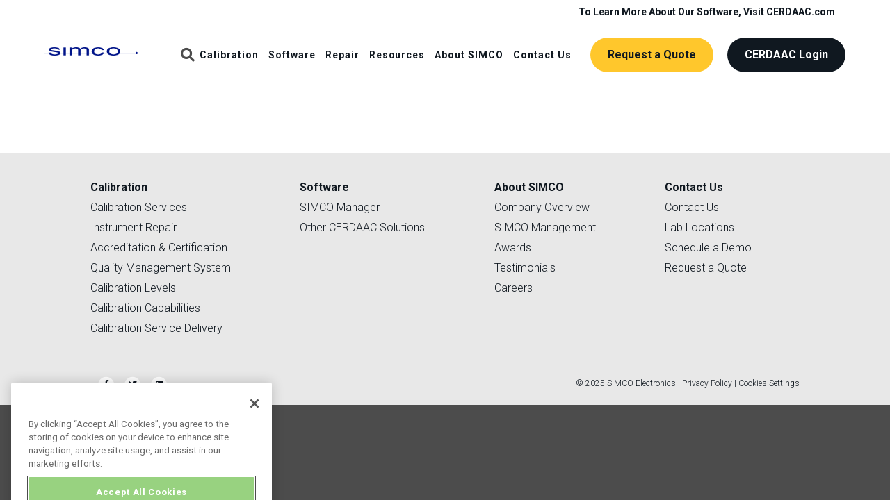

--- FILE ---
content_type: text/html; charset=UTF-8
request_url: https://www.simco.com/dynamic-content-test/
body_size: 9955
content:
<!DOCTYPE html>
<html lang="en-US">
<head>
<meta charset="UTF-8" />
<meta name='viewport' content='width=device-width, initial-scale=1.0' />
<meta http-equiv='X-UA-Compatible' content='IE=edge' />
<link rel="profile" href="https://gmpg.org/xfn/11" />
<meta name='robots' content='index, follow, max-image-preview:large, max-snippet:-1, max-video-preview:-1' />
<meta name="dlm-version" content="5.1.6">
	<!-- This site is optimized with the Yoast SEO plugin v26.7 - https://yoast.com/wordpress/plugins/seo/ -->
	<title>Dynamic Content Test - SIMCO</title>
	<link rel="canonical" href="https://www.simco.com/dynamic-content-test/" />
	<meta property="og:locale" content="en_US" />
	<meta property="og:type" content="article" />
	<meta property="og:title" content="Dynamic Content Test - SIMCO" />
	<meta property="og:url" content="https://www.simco.com/dynamic-content-test/" />
	<meta property="og:site_name" content="SIMCO" />
	<meta property="article:publisher" content="https://www.facebook.com/simcoelectronics" />
	<meta property="article:modified_time" content="2021-07-16T17:23:32+00:00" />
	<meta name="twitter:card" content="summary_large_image" />
	<meta name="twitter:site" content="@simcoelec" />
	<script type="application/ld+json" class="yoast-schema-graph">{"@context":"https://schema.org","@graph":[{"@type":"WebPage","@id":"https://www.simco.com/dynamic-content-test/","url":"https://www.simco.com/dynamic-content-test/","name":"Dynamic Content Test - SIMCO","isPartOf":{"@id":"https://www.simco.com/#website"},"datePublished":"2021-07-16T17:22:46+00:00","dateModified":"2021-07-16T17:23:32+00:00","breadcrumb":{"@id":"https://www.simco.com/dynamic-content-test/#breadcrumb"},"inLanguage":"en-US","potentialAction":[{"@type":"ReadAction","target":["https://www.simco.com/dynamic-content-test/"]}]},{"@type":"BreadcrumbList","@id":"https://www.simco.com/dynamic-content-test/#breadcrumb","itemListElement":[{"@type":"ListItem","position":1,"name":"Home","item":"https://www.simco.com/"},{"@type":"ListItem","position":2,"name":"Dynamic Content Test"}]},{"@type":"WebSite","@id":"https://www.simco.com/#website","url":"https://www.simco.com/","name":"SIMCO","description":"Calibration Lab &amp; Software Services","publisher":{"@id":"https://www.simco.com/#organization"},"potentialAction":[{"@type":"SearchAction","target":{"@type":"EntryPoint","urlTemplate":"https://www.simco.com/?s={search_term_string}"},"query-input":{"@type":"PropertyValueSpecification","valueRequired":true,"valueName":"search_term_string"}}],"inLanguage":"en-US"},{"@type":"Organization","@id":"https://www.simco.com/#organization","name":"SIMCO Electronics","url":"https://www.simco.com/","logo":{"@type":"ImageObject","inLanguage":"en-US","@id":"https://www.simco.com/#/schema/logo/image/","url":"https://simco.com/wp-content/uploads/2016/11/simcoLogo_275w.png","contentUrl":"https://simco.com/wp-content/uploads/2016/11/simcoLogo_275w.png","width":275,"height":74,"caption":"SIMCO Electronics"},"image":{"@id":"https://www.simco.com/#/schema/logo/image/"},"sameAs":["https://www.facebook.com/simcoelectronics","https://x.com/simcoelec","https://www.linkedin.com/company/simco-electronics/"]}]}</script>
	<!-- / Yoast SEO plugin. -->


<link rel='dns-prefetch' href='//fonts.googleapis.com' />
<link href='https://fonts.gstatic.com' crossorigin rel='preconnect' />
<link rel="alternate" type="application/rss+xml" title="SIMCO &raquo; Feed" href="https://www.simco.com/feed/" />
<link rel="alternate" type="application/rss+xml" title="SIMCO &raquo; Comments Feed" href="https://www.simco.com/comments/feed/" />
<link rel="alternate" title="oEmbed (JSON)" type="application/json+oembed" href="https://www.simco.com/wp-json/oembed/1.0/embed?url=https%3A%2F%2Fwww.simco.com%2Fdynamic-content-test%2F" />
<link rel="alternate" title="oEmbed (XML)" type="text/xml+oembed" href="https://www.simco.com/wp-json/oembed/1.0/embed?url=https%3A%2F%2Fwww.simco.com%2Fdynamic-content-test%2F&#038;format=xml" />
<style id='wp-img-auto-sizes-contain-inline-css'>
img:is([sizes=auto i],[sizes^="auto," i]){contain-intrinsic-size:3000px 1500px}
/*# sourceURL=wp-img-auto-sizes-contain-inline-css */
</style>

<link rel='stylesheet' id='wp-block-library-css' href='https://www.simco.com/wp-includes/css/dist/block-library/style.min.css?ver=b426a4a64d56e999ff4edaf247a816f9' media='all' />
<style id='global-styles-inline-css'>
:root{--wp--preset--aspect-ratio--square: 1;--wp--preset--aspect-ratio--4-3: 4/3;--wp--preset--aspect-ratio--3-4: 3/4;--wp--preset--aspect-ratio--3-2: 3/2;--wp--preset--aspect-ratio--2-3: 2/3;--wp--preset--aspect-ratio--16-9: 16/9;--wp--preset--aspect-ratio--9-16: 9/16;--wp--preset--color--black: #000000;--wp--preset--color--cyan-bluish-gray: #abb8c3;--wp--preset--color--white: #ffffff;--wp--preset--color--pale-pink: #f78da7;--wp--preset--color--vivid-red: #cf2e2e;--wp--preset--color--luminous-vivid-orange: #ff6900;--wp--preset--color--luminous-vivid-amber: #fcb900;--wp--preset--color--light-green-cyan: #7bdcb5;--wp--preset--color--vivid-green-cyan: #00d084;--wp--preset--color--pale-cyan-blue: #8ed1fc;--wp--preset--color--vivid-cyan-blue: #0693e3;--wp--preset--color--vivid-purple: #9b51e0;--wp--preset--color--fl-heading-text: #365f91;--wp--preset--color--fl-body-bg: #4c4c4c;--wp--preset--color--fl-body-text: #404040;--wp--preset--color--fl-accent: #365f91;--wp--preset--color--fl-accent-hover: #43caef;--wp--preset--color--fl-topbar-bg: #ffffff;--wp--preset--color--fl-topbar-text: #101820;--wp--preset--color--fl-topbar-link: #101820;--wp--preset--color--fl-topbar-hover: #001489;--wp--preset--color--fl-header-bg: #ffffff;--wp--preset--color--fl-header-text: #4c4c4c;--wp--preset--color--fl-header-link: #4c4c4c;--wp--preset--color--fl-header-hover: #366388;--wp--preset--color--fl-nav-bg: #ffffff;--wp--preset--color--fl-nav-link: #757575;--wp--preset--color--fl-nav-hover: #001489;--wp--preset--color--fl-content-bg: #ffffff;--wp--preset--color--fl-footer-widgets-bg: #e8e8e8;--wp--preset--color--fl-footer-widgets-text: #101820;--wp--preset--color--fl-footer-widgets-link: #101820;--wp--preset--color--fl-footer-widgets-hover: #101820;--wp--preset--color--fl-footer-bg: #e8e8e8;--wp--preset--color--fl-footer-text: #101820;--wp--preset--color--fl-footer-link: #101820;--wp--preset--color--fl-footer-hover: #101820;--wp--preset--gradient--vivid-cyan-blue-to-vivid-purple: linear-gradient(135deg,rgb(6,147,227) 0%,rgb(155,81,224) 100%);--wp--preset--gradient--light-green-cyan-to-vivid-green-cyan: linear-gradient(135deg,rgb(122,220,180) 0%,rgb(0,208,130) 100%);--wp--preset--gradient--luminous-vivid-amber-to-luminous-vivid-orange: linear-gradient(135deg,rgb(252,185,0) 0%,rgb(255,105,0) 100%);--wp--preset--gradient--luminous-vivid-orange-to-vivid-red: linear-gradient(135deg,rgb(255,105,0) 0%,rgb(207,46,46) 100%);--wp--preset--gradient--very-light-gray-to-cyan-bluish-gray: linear-gradient(135deg,rgb(238,238,238) 0%,rgb(169,184,195) 100%);--wp--preset--gradient--cool-to-warm-spectrum: linear-gradient(135deg,rgb(74,234,220) 0%,rgb(151,120,209) 20%,rgb(207,42,186) 40%,rgb(238,44,130) 60%,rgb(251,105,98) 80%,rgb(254,248,76) 100%);--wp--preset--gradient--blush-light-purple: linear-gradient(135deg,rgb(255,206,236) 0%,rgb(152,150,240) 100%);--wp--preset--gradient--blush-bordeaux: linear-gradient(135deg,rgb(254,205,165) 0%,rgb(254,45,45) 50%,rgb(107,0,62) 100%);--wp--preset--gradient--luminous-dusk: linear-gradient(135deg,rgb(255,203,112) 0%,rgb(199,81,192) 50%,rgb(65,88,208) 100%);--wp--preset--gradient--pale-ocean: linear-gradient(135deg,rgb(255,245,203) 0%,rgb(182,227,212) 50%,rgb(51,167,181) 100%);--wp--preset--gradient--electric-grass: linear-gradient(135deg,rgb(202,248,128) 0%,rgb(113,206,126) 100%);--wp--preset--gradient--midnight: linear-gradient(135deg,rgb(2,3,129) 0%,rgb(40,116,252) 100%);--wp--preset--font-size--small: 13px;--wp--preset--font-size--medium: 20px;--wp--preset--font-size--large: 36px;--wp--preset--font-size--x-large: 42px;--wp--preset--spacing--20: 0.44rem;--wp--preset--spacing--30: 0.67rem;--wp--preset--spacing--40: 1rem;--wp--preset--spacing--50: 1.5rem;--wp--preset--spacing--60: 2.25rem;--wp--preset--spacing--70: 3.38rem;--wp--preset--spacing--80: 5.06rem;--wp--preset--shadow--natural: 6px 6px 9px rgba(0, 0, 0, 0.2);--wp--preset--shadow--deep: 12px 12px 50px rgba(0, 0, 0, 0.4);--wp--preset--shadow--sharp: 6px 6px 0px rgba(0, 0, 0, 0.2);--wp--preset--shadow--outlined: 6px 6px 0px -3px rgb(255, 255, 255), 6px 6px rgb(0, 0, 0);--wp--preset--shadow--crisp: 6px 6px 0px rgb(0, 0, 0);}:where(.is-layout-flex){gap: 0.5em;}:where(.is-layout-grid){gap: 0.5em;}body .is-layout-flex{display: flex;}.is-layout-flex{flex-wrap: wrap;align-items: center;}.is-layout-flex > :is(*, div){margin: 0;}body .is-layout-grid{display: grid;}.is-layout-grid > :is(*, div){margin: 0;}:where(.wp-block-columns.is-layout-flex){gap: 2em;}:where(.wp-block-columns.is-layout-grid){gap: 2em;}:where(.wp-block-post-template.is-layout-flex){gap: 1.25em;}:where(.wp-block-post-template.is-layout-grid){gap: 1.25em;}.has-black-color{color: var(--wp--preset--color--black) !important;}.has-cyan-bluish-gray-color{color: var(--wp--preset--color--cyan-bluish-gray) !important;}.has-white-color{color: var(--wp--preset--color--white) !important;}.has-pale-pink-color{color: var(--wp--preset--color--pale-pink) !important;}.has-vivid-red-color{color: var(--wp--preset--color--vivid-red) !important;}.has-luminous-vivid-orange-color{color: var(--wp--preset--color--luminous-vivid-orange) !important;}.has-luminous-vivid-amber-color{color: var(--wp--preset--color--luminous-vivid-amber) !important;}.has-light-green-cyan-color{color: var(--wp--preset--color--light-green-cyan) !important;}.has-vivid-green-cyan-color{color: var(--wp--preset--color--vivid-green-cyan) !important;}.has-pale-cyan-blue-color{color: var(--wp--preset--color--pale-cyan-blue) !important;}.has-vivid-cyan-blue-color{color: var(--wp--preset--color--vivid-cyan-blue) !important;}.has-vivid-purple-color{color: var(--wp--preset--color--vivid-purple) !important;}.has-black-background-color{background-color: var(--wp--preset--color--black) !important;}.has-cyan-bluish-gray-background-color{background-color: var(--wp--preset--color--cyan-bluish-gray) !important;}.has-white-background-color{background-color: var(--wp--preset--color--white) !important;}.has-pale-pink-background-color{background-color: var(--wp--preset--color--pale-pink) !important;}.has-vivid-red-background-color{background-color: var(--wp--preset--color--vivid-red) !important;}.has-luminous-vivid-orange-background-color{background-color: var(--wp--preset--color--luminous-vivid-orange) !important;}.has-luminous-vivid-amber-background-color{background-color: var(--wp--preset--color--luminous-vivid-amber) !important;}.has-light-green-cyan-background-color{background-color: var(--wp--preset--color--light-green-cyan) !important;}.has-vivid-green-cyan-background-color{background-color: var(--wp--preset--color--vivid-green-cyan) !important;}.has-pale-cyan-blue-background-color{background-color: var(--wp--preset--color--pale-cyan-blue) !important;}.has-vivid-cyan-blue-background-color{background-color: var(--wp--preset--color--vivid-cyan-blue) !important;}.has-vivid-purple-background-color{background-color: var(--wp--preset--color--vivid-purple) !important;}.has-black-border-color{border-color: var(--wp--preset--color--black) !important;}.has-cyan-bluish-gray-border-color{border-color: var(--wp--preset--color--cyan-bluish-gray) !important;}.has-white-border-color{border-color: var(--wp--preset--color--white) !important;}.has-pale-pink-border-color{border-color: var(--wp--preset--color--pale-pink) !important;}.has-vivid-red-border-color{border-color: var(--wp--preset--color--vivid-red) !important;}.has-luminous-vivid-orange-border-color{border-color: var(--wp--preset--color--luminous-vivid-orange) !important;}.has-luminous-vivid-amber-border-color{border-color: var(--wp--preset--color--luminous-vivid-amber) !important;}.has-light-green-cyan-border-color{border-color: var(--wp--preset--color--light-green-cyan) !important;}.has-vivid-green-cyan-border-color{border-color: var(--wp--preset--color--vivid-green-cyan) !important;}.has-pale-cyan-blue-border-color{border-color: var(--wp--preset--color--pale-cyan-blue) !important;}.has-vivid-cyan-blue-border-color{border-color: var(--wp--preset--color--vivid-cyan-blue) !important;}.has-vivid-purple-border-color{border-color: var(--wp--preset--color--vivid-purple) !important;}.has-vivid-cyan-blue-to-vivid-purple-gradient-background{background: var(--wp--preset--gradient--vivid-cyan-blue-to-vivid-purple) !important;}.has-light-green-cyan-to-vivid-green-cyan-gradient-background{background: var(--wp--preset--gradient--light-green-cyan-to-vivid-green-cyan) !important;}.has-luminous-vivid-amber-to-luminous-vivid-orange-gradient-background{background: var(--wp--preset--gradient--luminous-vivid-amber-to-luminous-vivid-orange) !important;}.has-luminous-vivid-orange-to-vivid-red-gradient-background{background: var(--wp--preset--gradient--luminous-vivid-orange-to-vivid-red) !important;}.has-very-light-gray-to-cyan-bluish-gray-gradient-background{background: var(--wp--preset--gradient--very-light-gray-to-cyan-bluish-gray) !important;}.has-cool-to-warm-spectrum-gradient-background{background: var(--wp--preset--gradient--cool-to-warm-spectrum) !important;}.has-blush-light-purple-gradient-background{background: var(--wp--preset--gradient--blush-light-purple) !important;}.has-blush-bordeaux-gradient-background{background: var(--wp--preset--gradient--blush-bordeaux) !important;}.has-luminous-dusk-gradient-background{background: var(--wp--preset--gradient--luminous-dusk) !important;}.has-pale-ocean-gradient-background{background: var(--wp--preset--gradient--pale-ocean) !important;}.has-electric-grass-gradient-background{background: var(--wp--preset--gradient--electric-grass) !important;}.has-midnight-gradient-background{background: var(--wp--preset--gradient--midnight) !important;}.has-small-font-size{font-size: var(--wp--preset--font-size--small) !important;}.has-medium-font-size{font-size: var(--wp--preset--font-size--medium) !important;}.has-large-font-size{font-size: var(--wp--preset--font-size--large) !important;}.has-x-large-font-size{font-size: var(--wp--preset--font-size--x-large) !important;}
/*# sourceURL=global-styles-inline-css */
</style>

<style id='classic-theme-styles-inline-css'>
/*! This file is auto-generated */
.wp-block-button__link{color:#fff;background-color:#32373c;border-radius:9999px;box-shadow:none;text-decoration:none;padding:calc(.667em + 2px) calc(1.333em + 2px);font-size:1.125em}.wp-block-file__button{background:#32373c;color:#fff;text-decoration:none}
/*# sourceURL=/wp-includes/css/classic-themes.min.css */
</style>
<link rel='stylesheet' id='fl-builder-layout-9238-css' href='https://www.simco.com/wp-content/uploads/bb-plugin/cache/9238-layout.css?ver=4e77abe75c0e9c3c1f43da8e5ccdb63d' media='all' />
<link rel='stylesheet' id='simple_responsive_stylesheet-css' href='https://www.simco.com/wp-content/plugins/vc-simple-all-responsive/assets/media.css?ver=b426a4a64d56e999ff4edaf247a816f9' media='all' />
<link rel='stylesheet' id='wpos-slick-style-css' href='https://www.simco.com/wp-content/plugins/wp-logo-showcase-responsive-slider-slider/assets/css/slick.css?ver=3.8.7' media='all' />
<link rel='stylesheet' id='wpls-public-style-css' href='https://www.simco.com/wp-content/plugins/wp-logo-showcase-responsive-slider-slider/assets/css/wpls-public.css?ver=3.8.7' media='all' />
<link rel='stylesheet' id='jquery-magnificpopup-css' href='https://www.simco.com/wp-content/plugins/bb-plugin/css/jquery.magnificpopup.min.css?ver=2.10.0.5' media='all' />
<link rel='stylesheet' id='bootstrap-css' href='https://www.simco.com/wp-content/themes/bb-theme/css/bootstrap.min.css?ver=1.7.19.1' media='all' />
<link rel='stylesheet' id='fl-automator-skin-css' href='https://www.simco.com/wp-content/uploads/bb-theme/skin-6937e7adbf771.css?ver=1.7.19.1' media='all' />
<link rel='stylesheet' id='fl-builder-google-fonts-e6f99809f5380aed32b4b742b4572188-css' href='//fonts.googleapis.com/css?family=Roboto%3A300%2C400%2C700%2C700&#038;ver=b426a4a64d56e999ff4edaf247a816f9' media='all' />
<script src="https://www.simco.com/wp-includes/js/jquery/jquery.min.js?ver=3.7.1" id="jquery-core-js"></script>
<script src="https://www.simco.com/wp-includes/js/jquery/jquery-migrate.min.js?ver=3.4.1" id="jquery-migrate-js"></script>
<script id="3d-flip-book-client-locale-loader-js-extra">
var FB3D_CLIENT_LOCALE = {"ajaxurl":"https://www.simco.com/wp-admin/admin-ajax.php","dictionary":{"Table of contents":"Table of contents","Close":"Close","Bookmarks":"Bookmarks","Thumbnails":"Thumbnails","Search":"Search","Share":"Share","Facebook":"Facebook","Twitter":"Twitter","Email":"Email","Play":"Play","Previous page":"Previous page","Next page":"Next page","Zoom in":"Zoom in","Zoom out":"Zoom out","Fit view":"Fit view","Auto play":"Auto play","Full screen":"Full screen","More":"More","Smart pan":"Smart pan","Single page":"Single page","Sounds":"Sounds","Stats":"Stats","Print":"Print","Download":"Download","Goto first page":"Goto first page","Goto last page":"Goto last page"},"images":"https://www.simco.com/wp-content/plugins/interactive-3d-flipbook-powered-physics-engine/assets/images/","jsData":{"urls":[],"posts":{"ids_mis":[],"ids":[]},"pages":[],"firstPages":[],"bookCtrlProps":[],"bookTemplates":[]},"key":"3d-flip-book","pdfJS":{"pdfJsLib":"https://www.simco.com/wp-content/plugins/interactive-3d-flipbook-powered-physics-engine/assets/js/pdf.min.js?ver=4.3.136","pdfJsWorker":"https://www.simco.com/wp-content/plugins/interactive-3d-flipbook-powered-physics-engine/assets/js/pdf.worker.js?ver=4.3.136","stablePdfJsLib":"https://www.simco.com/wp-content/plugins/interactive-3d-flipbook-powered-physics-engine/assets/js/stable/pdf.min.js?ver=2.5.207","stablePdfJsWorker":"https://www.simco.com/wp-content/plugins/interactive-3d-flipbook-powered-physics-engine/assets/js/stable/pdf.worker.js?ver=2.5.207","pdfJsCMapUrl":"https://www.simco.com/wp-content/plugins/interactive-3d-flipbook-powered-physics-engine/assets/cmaps/"},"cacheurl":"https://www.simco.com/wp-content/uploads/3d-flip-book/cache/","pluginsurl":"https://www.simco.com/wp-content/plugins/","pluginurl":"https://www.simco.com/wp-content/plugins/interactive-3d-flipbook-powered-physics-engine/","thumbnailSize":{"width":"150","height":"150"},"version":"1.16.17"};
//# sourceURL=3d-flip-book-client-locale-loader-js-extra
</script>
<script src="https://www.simco.com/wp-content/plugins/interactive-3d-flipbook-powered-physics-engine/assets/js/client-locale-loader.js?ver=1.16.17" id="3d-flip-book-client-locale-loader-js" async data-wp-strategy="async"></script>
<script></script><link rel="https://api.w.org/" href="https://www.simco.com/wp-json/" /><link rel="alternate" title="JSON" type="application/json" href="https://www.simco.com/wp-json/wp/v2/pages/9238" /><link rel="EditURI" type="application/rsd+xml" title="RSD" href="https://www.simco.com/xmlrpc.php?rsd" />

<link rel='shortlink' href='https://www.simco.com/?p=9238' />
<script type="text/javascript" src="https://www.bugherd.com/sidebarv2.js?apikey=5nzcfzc2zyottl2xk5arpw" async="true"></script><!-- Google Tag Manager -->
<script>(function(w,d,s,l,i){w[l]=w[l]||[];w[l].push({'gtm.start':
new Date().getTime(),event:'gtm.js'});var f=d.getElementsByTagName(s)[0],
j=d.createElement(s),dl=l!='dataLayer'?'&l='+l:'';j.async=true;j.src=
'https://www.googletagmanager.com/gtm.js?id='+i+dl;f.parentNode.insertBefore(j,f);
})(window,document,'script','dataLayer','GTM-NJNM4QD');</script>
<!-- End Google Tag Manager --><meta name="generator" content="Powered by WPBakery Page Builder - drag and drop page builder for WordPress."/>
<link rel="icon" href="https://www.simco.com/wp-content/uploads/2020/09/simco-favicon-02-150x150.png" sizes="32x32" />
<link rel="icon" href="https://www.simco.com/wp-content/uploads/2020/09/simco-favicon-02-300x300.png" sizes="192x192" />
<link rel="apple-touch-icon" href="https://www.simco.com/wp-content/uploads/2020/09/simco-favicon-02-300x300.png" />
<meta name="msapplication-TileImage" content="https://www.simco.com/wp-content/uploads/2020/09/simco-favicon-02-300x300.png" />
		<style id="wp-custom-css">
			/* landing page margin */
.fl-content {
	  margin-bottom: 0px;
}

@media (min-width: 992px)
{.fl-content {
		margin-bottom: 0px;
}}

/* landing pages */

.landing-header {
	padding-top: 32px;
	background: -webkit-linear-gradient(88deg, rgb(90, 185, 216), rgb(54, 95, 145));
	background: linear-gradient(88deg, rgb(90, 185, 216), rgb(54, 95, 145));
	color: #ffffff;
}

.landing-header h1 {
  color: #ffffff;
}

.landing-header a{
	color: #ffffff;
}

/* web pages */
.web-testimonial {
	padding-top: 44px;
	background: -webkit-linear-gradient(88deg, rgb(90, 185, 216), rgb(54, 95, 145));
	background: linear-gradient(88deg, rgb(90, 185, 216), rgb(54, 95, 145));
	color: #ffffff;
}

.cta-block {
	color: #ffffff;
}

.repair-benefits h4{
	font-style: normal;
}


#pardot-form input {
	display: block !important;
	width: 100% !important;
}		</style>
		<noscript><style> .wpb_animate_when_almost_visible { opacity: 1; }</style></noscript>

<link rel="stylesheet" href="https://www.simco.com/wp-content/themes/ydg-theme-child/css/theme.css" /><link rel='stylesheet' id='font-awesome-5-css' href='https://www.simco.com/wp-content/plugins/bb-plugin/fonts/fontawesome/5.15.4/css/all.min.css?ver=2.10.0.5' media='all' />
</head>
<body class="wp-singular page-template-default page page-id-9238 wp-theme-bb-theme wp-child-theme-ydg-theme-child fl-builder fl-builder-2-10-0-5 fl-theme-1-7-19-1 fl-no-js fl-framework-bootstrap fl-preset-default fl-full-width fl-shrink fl-search-active wpb-js-composer js-comp-ver-8.7.2 vc_responsive" itemscope="itemscope" itemtype="https://schema.org/WebPage">
<!-- Google Tag Manager (noscript) -->
<noscript><iframe src="https://www.googletagmanager.com/ns.html?id=GTM-NJNM4QD"
height="0" width="0" style="display:none;visibility:hidden"></iframe></noscript>
<!-- End Google Tag Manager (noscript) --><a aria-label="Skip to content" class="fl-screen-reader-text" href="#fl-main-content">Skip to content</a><div class="fl-page">
	<div class="fl-page-bar">
	<div class="fl-page-bar-container container">
		<div class="fl-page-bar-row row">
			<div class="col-md-12 text-center clearfix"><div class="fl-page-bar-text fl-page-bar-text-1">To Learn More About Our Software, Visit  <a href="https://cerdaac.com">CERDAAC.com</a></div></div>					</div>
	</div>
</div><!-- .fl-page-bar -->
<header class="fl-page-header fl-page-header-primary fl-page-nav-right fl-page-nav-toggle-button fl-page-nav-toggle-visible-mobile" itemscope="itemscope" itemtype="https://schema.org/WPHeader"  role="banner">
	<div class="fl-page-header-wrap">
		<div class="fl-page-header-container container">
			<div class="fl-page-header-row row">
				<div class="col-sm-12 col-md-4 fl-page-header-logo-col">
					<div class="fl-page-header-logo" itemscope="itemscope" itemtype="https://schema.org/Organization">
						<a href="https://www.simco.com/" itemprop="url"><img class="fl-logo-img" loading="false" data-no-lazy="1"   itemscope itemtype="https://schema.org/ImageObject" src="https://simco.com/wp-content/uploads/2022/04/Logo-SIMCO.png" data-retina="" title="" alt="SIMCO" /><meta itemprop="name" content="SIMCO" /></a>
											</div>
					<div class="fl-page-header-logo-white" itemscope="itemscope" itemtype="https://schema.org/Organization">
						<a href="https://www.simco.com/" itemprop="url"><img src="https://www.simco.com/wp-content/uploads/2022/04/simco-logo-white.png"></a>
											</div>
				</div>
				<div class="col-sm-12 col-md-8 fl-page-nav-col">
					<div class="fl-page-nav-wrap">
						<nav class="fl-page-nav fl-nav navbar navbar-default navbar-expand-md" aria-label="Header Menu" itemscope="itemscope" itemtype="https://schema.org/SiteNavigationElement" role="navigation">
							<button type="button" class="navbar-toggle navbar-toggler" data-toggle="collapse" data-target=".fl-page-nav-collapse">
								<span>Menu</span>
							</button>
							<div class="fl-page-nav-collapse collapse navbar-collapse">
								<div class="fl-page-nav-search">
	<a href="#" class="fas fa-search" aria-label="Search" aria-expanded="false" aria-haspopup="true" id='flsearchform'></a>
	<form method="get" role="search" aria-label="Search" action="https://www.simco.com/" title="Type and press Enter to search.">
		<input type="search" class="fl-search-input form-control" name="s" placeholder="Search" value="" aria-labelledby="flsearchform" />
	</form>
</div>
								<a href="https://www.simco.com/landing/quality-calibration-quote/" class="quotebtn raq-header">Request a Quote</a>
								<a href="https://www.simco.com/cerdaac-login/" class="loginbtn">CERDAAC Login</a>  
								<ul id="menu-main-menu" class="nav navbar-nav navbar-right menu fl-theme-menu"><li id="menu-item-3321" class="menu-item menu-item-type-custom menu-item-object-custom menu-item-has-children menu-item-3321 nav-item"><a class="nav-link">Calibration</a><div class="fl-submenu-icon-wrap"><span class="fl-submenu-toggle-icon"></span></div>
<ul class="sub-menu">
	<li id="menu-item-3461" class="menu-item menu-item-type-post_type menu-item-object-page menu-item-3461 nav-item"><a href="https://www.simco.com/calibration/" class="nav-link">Calibration Overview</a></li>
	<li id="menu-item-3112" class="menu-item menu-item-type-post_type menu-item-object-page menu-item-3112 nav-item"><a href="https://www.simco.com/accreditation_certification/" class="nav-link">Accreditation &#038; Certification</a></li>
	<li id="menu-item-3114" class="menu-item menu-item-type-post_type menu-item-object-page menu-item-3114 nav-item"><a href="https://www.simco.com/capabilities/" class="nav-link">Calibration Capabilities</a></li>
	<li id="menu-item-3243" class="menu-item menu-item-type-post_type menu-item-object-page menu-item-3243 nav-item"><a href="https://www.simco.com/industries/" class="nav-link">Industries Served</a></li>
	<li id="menu-item-3205" class="menu-item menu-item-type-post_type menu-item-object-page menu-item-3205 nav-item"><a href="https://www.simco.com/manufacturers-serviced/" class="nav-link">Manufacturers Serviced</a></li>
	<li id="menu-item-3217" class="menu-item menu-item-type-post_type menu-item-object-page menu-item-3217 nav-item"><a href="https://www.simco.com/quality-management-system/" class="nav-link">Quality Management System</a></li>
	<li id="menu-item-3213" class="menu-item menu-item-type-post_type menu-item-object-page menu-item-3213 nav-item"><a href="https://www.simco.com/calibration-levels/" class="nav-link">Calibration Levels</a></li>
	<li id="menu-item-3214" class="menu-item menu-item-type-post_type menu-item-object-page menu-item-3214 nav-item"><a href="https://www.simco.com/service-delivery/" class="nav-link">Calibration Service Delivery</a></li>
	<li id="menu-item-24615" class="menu-item menu-item-type-post_type menu-item-object-page menu-item-24615 nav-item"><a href="https://www.simco.com/care/" class="nav-link">Field Service C.A.R.E. Package</a></li>
</ul>
</li>
<li id="menu-item-3322" class="menu-item menu-item-type-custom menu-item-object-custom menu-item-has-children menu-item-3322 nav-item"><a class="nav-link">Software</a><div class="fl-submenu-icon-wrap"><span class="fl-submenu-toggle-icon"></span></div>
<ul class="sub-menu">
	<li id="menu-item-10106" class="menu-item menu-item-type-post_type menu-item-object-page menu-item-10106 nav-item"><a href="https://www.simco.com/simco-manager/" class="nav-link">CERDAAC SIMCO Manager<br>(Included with SIMCO Services)</a></li>
	<li id="menu-item-10789" class="menu-item menu-item-type-post_type menu-item-object-page menu-item-10789 nav-item"><a href="https://www.simco.com/other-cerdaac-solutions/" class="nav-link">Other CERDAAC Solutions</a></li>
</ul>
</li>
<li id="menu-item-3264" class="menu-item menu-item-type-post_type menu-item-object-page menu-item-3264 nav-item"><a href="https://www.simco.com/instrument-repair/" class="nav-link">Repair</a></li>
<li id="menu-item-7779" class="menu-item menu-item-type-custom menu-item-object-custom menu-item-has-children menu-item-7779 nav-item"><a class="nav-link">Resources</a><div class="fl-submenu-icon-wrap"><span class="fl-submenu-toggle-icon"></span></div>
<ul class="sub-menu">
	<li id="menu-item-10490" class="menu-item menu-item-type-post_type menu-item-object-page menu-item-10490 nav-item"><a href="https://www.simco.com/resources/" class="nav-link">Resources</a></li>
	<li id="menu-item-24493" class="menu-item menu-item-type-post_type menu-item-object-page menu-item-24493 nav-item"><a href="https://www.simco.com/blogs/" class="nav-link">Blogs</a></li>
</ul>
</li>
<li id="menu-item-3463" class="menu-item menu-item-type-custom menu-item-object-custom menu-item-has-children menu-item-3463 nav-item"><a class="nav-link">About SIMCO</a><div class="fl-submenu-icon-wrap"><span class="fl-submenu-toggle-icon"></span></div>
<ul class="sub-menu">
	<li id="menu-item-3111" class="menu-item menu-item-type-post_type menu-item-object-page menu-item-3111 nav-item"><a href="https://www.simco.com/simco-overview/" class="nav-link">Company Overview</a></li>
	<li id="menu-item-3113" class="menu-item menu-item-type-post_type menu-item-object-page menu-item-3113 nav-item"><a href="https://www.simco.com/awards/" class="nav-link">Awards</a></li>
	<li id="menu-item-9140" class="menu-item menu-item-type-custom menu-item-object-custom menu-item-9140 nav-item"><a href="https://workforcenow.adp.com/mascsr/default/mdf/recruitment/recruitment.html?cid=4be3542f-f62b-45bd-979e-c4d85b180551&#038;ccId=19000101_000001&#038;type=JS&#038;lang=en_US" class="nav-link">Careers</a></li>
	<li id="menu-item-3288" class="menu-item menu-item-type-post_type menu-item-object-page menu-item-3288 nav-item"><a href="https://www.simco.com/customer-testimonials/" class="nav-link">Customer Testimonials</a></li>
	<li id="menu-item-3315" class="menu-item menu-item-type-post_type menu-item-object-page menu-item-3315 nav-item"><a href="https://www.simco.com/locations/" class="nav-link">Lab Locations</a></li>
	<li id="menu-item-6658" class="menu-item menu-item-type-post_type menu-item-object-page menu-item-6658 nav-item"><a href="https://www.simco.com/simco-management/" class="nav-link">SIMCO Management</a></li>
</ul>
</li>
<li id="menu-item-3464" class="menu-item menu-item-type-custom menu-item-object-custom menu-item-has-children menu-item-3464 nav-item"><a class="nav-link">Contact Us</a><div class="fl-submenu-icon-wrap"><span class="fl-submenu-toggle-icon"></span></div>
<ul class="sub-menu">
	<li id="menu-item-3468" class="menu-item menu-item-type-post_type menu-item-object-page menu-item-3468 nav-item"><a href="https://www.simco.com/locations/" class="nav-link">Lab Locations</a></li>
	<li id="menu-item-3202" class="menu-item menu-item-type-post_type menu-item-object-page menu-item-3202 nav-item"><a href="https://www.simco.com/contact/" class="nav-link">Contact Us</a></li>
	<li id="menu-item-24509" class="menu-item menu-item-type-custom menu-item-object-custom menu-item-24509 nav-item"><a href="https://simco.com/landing/quality-calibration-quote/" class="nav-link">Request A Quote</a></li>
</ul>
</li>
</ul>							</div>
						</nav>
					</div>
				</div>
			</div>
		</div>
	</div>
</header><!-- .fl-page-header -->	<div id="fl-main-content" class="fl-page-content" itemprop="mainContentOfPage" role="main">

		
<div class="fl-content-full container">
	<div class="row">
		<div class="fl-content col-md-12">
			<article class="fl-post post-9238 page type-page status-publish hentry" id="fl-post-9238" itemscope="itemscope" itemtype="https://schema.org/CreativeWork">

			<div class="fl-post-content clearfix" itemprop="text">
		<div class="fl-builder-content fl-builder-content-9238 fl-builder-content-primary fl-builder-global-templates-locked" data-post-id="9238"><div class="fl-row fl-row-fixed-width fl-row-bg-none fl-node-60f1c08e680ff fl-row-default-height fl-row-align-center" data-node="60f1c08e680ff">
	<div class="fl-row-content-wrap">
								<div class="fl-row-content fl-row-fixed-width fl-node-content">
		
<div class="fl-col-group fl-node-60f1c08e693ce" data-node="60f1c08e693ce">
			<div class="fl-col fl-node-60f1c08e69453 fl-col-bg-color" data-node="60f1c08e69453">
	<div class="fl-col-content fl-node-content"><div class="fl-module fl-module-html fl-node-60f1c08e68030" data-node="60f1c08e68030">
	<div class="fl-module-content fl-node-content">
		<div class="fl-html">
	<script type="text/javascript" src="https://info.simco.com/dcjs/872861/1540/dc.js"></script></div>
	</div>
</div>
</div>
</div>
	</div>
		</div>
	</div>
</div>
</div><div class="uabb-js-breakpoint" style="display: none;"></div>	</div><!-- .fl-post-content -->
	
</article>

<!-- .fl-post -->
		</div>
	</div>
</div>


	</div><!-- .fl-page-content -->
		<footer class="fl-page-footer-wrap" itemscope="itemscope" itemtype="https://schema.org/WPFooter"  role="contentinfo">
		<div class="fl-page-footer-widgets">
	<div class="fl-page-footer-widgets-container container">
		<div class="fl-page-footer-widgets-row row">
		<div class="col-sm-3 col-md-3 fl-page-footer-widget-col fl-page-footer-widget-col-1"><aside id="text-5" class="fl-widget widget_text">			<div class="textwidget"><p><!-- wp:paragraph --></p>
<p><strong>Calibration</strong></p>
<p><!-- /wp:paragraph --> <!-- wp:paragraph --></p>
<p><a href="/calibration/">Calibration Services</a></p>
<p><!-- /wp:paragraph --> <!-- wp:paragraph --></p>
<p><a href="/instrument-repair/">Instrument Repair</a></p>
<p><!-- /wp:paragraph --> <!-- wp:paragraph --></p>
<p><a href="/accreditation_certification/">Accreditation &amp; Certification</a></p>
<p><!-- /wp:paragraph --> <!-- wp:paragraph --></p>
<p><a href="/quality-management-system/">Quality Management System</a></p>
<p><!-- /wp:paragraph --> <!-- wp:paragraph --></p>
<p><a href="/calibration-levels/">Calibration Levels</a></p>
<p><!-- /wp:paragraph --> <!-- wp:paragraph --></p>
<p><a href="/capabilities/">Calibration Capabilities</a></p>
<p><!-- /wp:paragraph --> <!-- wp:paragraph --></p>
<p><a href="/service-delivery/">Calibration Service Delivery</a><!-- /wp:paragraph --></p>
</div>
		</aside></div><div class="col-sm-3 col-md-3 fl-page-footer-widget-col fl-page-footer-widget-col-2"><aside id="text-6" class="fl-widget widget_text">			<div class="textwidget"><p><!-- wp:paragraph --></p>
<p><strong>Software</strong></p>
<p><!-- /wp:paragraph --> <!-- wp:paragraph --></p>
<p><a href="/simco-manager/" data-type="URL">SIMCO Manager</a></p>
<p><!-- /wp:paragraph --> <!-- wp:paragraph --></p>
<p><a href="/other-cerdaac-solutions/">Other CERDAAC Solutions</a><!-- /wp:paragraph --></p>
</div>
		</aside></div><div class="col-sm-3 col-md-3 fl-page-footer-widget-col fl-page-footer-widget-col-3"><aside id="text-7" class="fl-widget widget_text">			<div class="textwidget"><p><!-- wp:paragraph --></p>
<p><strong>About SIMCO</strong></p>
<p><!-- /wp:paragraph --> <!-- wp:paragraph --></p>
<p><a href="/simco-overview/">Company Overview</a></p>
<p><!-- /wp:paragraph --> <!-- wp:paragraph --></p>
<p><a href="/simco-management/">SIMCO Management</a></p>
<p><!-- /wp:paragraph --> <!-- wp:paragraph --></p>
<p><a href="/awards/">Awards</a></p>
<p><!-- /wp:paragraph --> <!-- wp:paragraph --></p>
<p><a href="/customer-testimonials/">Testimonials</a></p>
<p><!-- /wp:paragraph --> <!-- wp:paragraph --></p>
<p><a href="https://workforcenow.adp.com/mascsr/default/mdf/recruitment/recruitment.html?cid=4be3542f-f62b-45bd-979e-c4d85b180551&amp;ccId=19000101_000001&amp;type=JS&amp;lang=en_US" target="_blank" rel="noreferrer noopener">Careers</a></p>
</div>
		</aside></div><div class="col-sm-3 col-md-3 fl-page-footer-widget-col fl-page-footer-widget-col-4"><aside id="text-8" class="fl-widget widget_text">			<div class="textwidget"><p><!-- wp:paragraph --></p>
<p><strong>Contact Us</strong></p>
<p><!-- /wp:paragraph --> <!-- wp:paragraph --></p>
<p><a href="/contact/">Contact Us</a></p>
<p><!-- /wp:paragraph --> <!-- wp:paragraph --></p>
<p><a href="/locations/">Lab Locations</a></p>
<p><!-- /wp:paragraph --> <!-- wp:paragraph --></p>
<p><a href="https://cerdaac.com/schedule-a-demo/">Schedule a Demo</a></p>
<p><!-- /wp:paragraph --> <!-- wp:paragraph --></p>
<p><a class="raq-footer" href="/landing/quality-calibration-quote/">Request a Quote</a><!-- /wp:paragraph --></p>
</div>
		</aside></div>		</div>
	</div>
</div><!-- .fl-page-footer-widgets -->
<div class="fl-page-footer">
	<div class="fl-page-footer-container container">
		<div class="fl-page-footer-row row">
			<div class="col-sm-6 col-md-6 text-left clearfix">	<div class="fl-social-icons">
	<a href="https://www.facebook.com/simcoelectronics" class="fa-stack icon-facebook-f" target="_self" rel="noopener noreferrer"><span class="sr-only">Facebook</span>
					<i aria-hidden="true" class="fas fa-circle fa-stack-2x mono"></i>
					<i aria-hidden="true" class="fab fa-facebook-f mono fa-stack-1x fa-inverse"></i>
					</a><a href="https://twitter.com/SIMCOElec" class="fa-stack icon-twitter" target="_self" rel="noopener noreferrer"><span class="sr-only">Twitter</span>
					<i aria-hidden="true" class="fas fa-circle fa-stack-2x mono"></i>
					<i aria-hidden="true" class="fab fa-twitter mono fa-stack-1x fa-inverse"></i>
					</a><a href="https://www.linkedin.com/company/simco-electronics" class="fa-stack icon-linkedin" target="_self" rel="noopener noreferrer"><span class="sr-only">Linkedin</span>
					<i aria-hidden="true" class="fas fa-circle fa-stack-2x mono"></i>
					<i aria-hidden="true" class="fab fa-linkedin mono fa-stack-1x fa-inverse"></i>
					</a></div>
</div>			<div class="col-sm-6 col-md-6 text-right clearfix"><div class="fl-page-footer-text fl-page-footer-text-2">© 2025 SIMCO Electronics | <a href="/privacy-policy" target="_blank">Privacy Policy</a> | <a class="ot-sdk-show-settings">Cookie Settings</a></div></div>		</div>
	</div>
</div><!-- .fl-page-footer -->
	</footer>
		</div><!-- .fl-page -->
<script type="speculationrules">
{"prefetch":[{"source":"document","where":{"and":[{"href_matches":"/*"},{"not":{"href_matches":["/wp-*.php","/wp-admin/*","/wp-content/uploads/*","/wp-content/*","/wp-content/plugins/*","/wp-content/themes/ydg-theme-child/*","/wp-content/themes/bb-theme/*","/*\\?(.+)"]}},{"not":{"selector_matches":"a[rel~=\"nofollow\"]"}},{"not":{"selector_matches":".no-prefetch, .no-prefetch a"}}]},"eagerness":"conservative"}]}
</script>
<script>
	var monthList = document.querySelectorAll(".wp-block-archives-list li>a");
	for (let i = 0; i < monthList.length; i++) {
		if (i === 1) {
			if (monthList[1].text.substring(0,3) === monthList[0].text.substring(0,3) ) {
				monthList[i].style.display = "none";
			}
		}
		if (i === 2) {
			if (monthList[2].text.substring(0,3) === monthList[1].text.substring(0,3) || monthList[2].text.substring(0,3) === monthList[0].text.substring(0,3)) {
				monthList[i].style.display = "none";
			}
		}
		if (i === 3) {
			if (monthList[3].text.substring(0,3) === monthList[0].text.substring(0,3) || monthList[3].text.substring(0,3) === monthList[1].text.substring(0,3) || monthList[3].text.substring(0,3) === monthList[2].text.substring(0,3)) {
				monthList[i].style.display = "none";
			}
		}
		if (i === 4) {
			if (monthList[i].text.substring(0,3) === monthList[0].text.substring(0,3) || monthList[i].text.substring(0,3) === monthList[1].text.substring(0,3) || monthList[i].text.substring(0,3) === monthList[2].text.substring(0,3) || monthList[i].text.substring(0,3) === monthList[3].text.substring(0,3) ) {
				monthList[i].style.display = "none";
			}
		}
		if (i === 5) {
			if (monthList[i].text.substring(0,3) === monthList[0].text.substring(0,3) || monthList[i].text.substring(0,3) === monthList[1].text.substring(0,3) || monthList[i].text.substring(0,3) === monthList[2].text.substring(0,3) || monthList[i].text.substring(0,3) === monthList[3].text.substring(0,3) || monthList[i].text.substring(0,3) === monthList[4].text.substring(0,3) ) {
				monthList[i].style.display = "none";
			}
		}
		if (i === 6) {
			if (monthList[i].text.substring(0,3) === monthList[0].text.substring(0,3) || monthList[i].text.substring(0,3) === monthList[1].text.substring(0,3) || monthList[i].text.substring(0,3) === monthList[2].text.substring(0,3) || monthList[i].text.substring(0,3) === monthList[3].text.substring(0,3) || monthList[i].text.substring(0,3) === monthList[4].text.substring(0,3) || monthList[i].text.substring(0,3) === monthList[5].text.substring(0,3) ) {
				monthList[i].style.display = "none";
			}
		}
		if (i === 7) {
			if (monthList[i].text.substring(0,3) === monthList[0].text.substring(0,3) || monthList[i].text.substring(0,3) === monthList[1].text.substring(0,3) || monthList[i].text.substring(0,3) === monthList[2].text.substring(0,3) || monthList[i].text.substring(0,3) === monthList[3].text.substring(0,3) || monthList[i].text.substring(0,3) === monthList[4].text.substring(0,3) || monthList[i].text.substring(0,3) === monthList[5].text.substring(0,3) || monthList[i].text.substring(0,3) === monthList[6].text.substring(0,3) ) {
				monthList[i].style.display = "none";
			}
		}
		if (i === 8) {
			if (monthList[i].text.substring(0,3) === monthList[0].text.substring(0,3) || monthList[i].text.substring(0,3) === monthList[1].text.substring(0,3) || monthList[i].text.substring(0,3) === monthList[2].text.substring(0,3) || monthList[i].text.substring(0,3) === monthList[3].text.substring(0,3) || monthList[i].text.substring(0,3) === monthList[4].text.substring(0,3) || monthList[i].text.substring(0,3) === monthList[5].text.substring(0,3) || monthList[i].text.substring(0,3) === monthList[6].text.substring(0,3) || monthList[i].text.substring(0,3) === monthList[7].text.substring(0,3) ) {
				monthList[i].style.display = "none";
			}
		}
		if (i === 9) {
			if (monthList[i].text.substring(0,3) === monthList[0].text.substring(0,3) || monthList[i].text.substring(0,3) === monthList[1].text.substring(0,3) || monthList[i].text.substring(0,3) === monthList[2].text.substring(0,3) || monthList[i].text.substring(0,3) === monthList[3].text.substring(0,3) || monthList[i].text.substring(0,3) === monthList[4].text.substring(0,3) || monthList[i].text.substring(0,3) === monthList[5].text.substring(0,3) || monthList[i].text.substring(0,3) === monthList[6].text.substring(0,3) || monthList[i].text.substring(0,3) === monthList[7].text.substring(0,3) || monthList[i].text.substring(0,3) === monthList[8].text.substring(0,3) ) {
				monthList[i].style.display = "none";
			}
		}
		if (i === 10) {
			if (monthList[i].text.substring(0,3) === monthList[0].text.substring(0,3) || monthList[i].text.substring(0,3) === monthList[1].text.substring(0,3) || monthList[i].text.substring(0,3) === monthList[2].text.substring(0,3) || monthList[i].text.substring(0,3) === monthList[3].text.substring(0,3) || monthList[i].text.substring(0,3) === monthList[4].text.substring(0,3) || monthList[i].text.substring(0,3) === monthList[5].text.substring(0,3) || monthList[i].text.substring(0,3) === monthList[6].text.substring(0,3) || monthList[i].text.substring(0,3) === monthList[7].text.substring(0,3) || monthList[i].text.substring(0,3) === monthList[8].text.substring(0,3) || monthList[i].text.substring(0,3) === monthList[9].text.substring(0,3) ) {
				monthList[i].style.display = "none";
			}
		}
		if (i === 11) {
			if (monthList[i].text.substring(0,3) === monthList[0].text.substring(0,3) || monthList[i].text.substring(0,3) === monthList[1].text.substring(0,3) || monthList[i].text.substring(0,3) === monthList[2].text.substring(0,3) || monthList[i].text.substring(0,3) === monthList[3].text.substring(0,3) || monthList[i].text.substring(0,3) === monthList[4].text.substring(0,3) || monthList[i].text.substring(0,3) === monthList[5].text.substring(0,3) || monthList[i].text.substring(0,3) === monthList[6].text.substring(0,3) || monthList[i].text.substring(0,3) === monthList[7].text.substring(0,3) || monthList[i].text.substring(0,3) === monthList[8].text.substring(0,3) || monthList[i].text.substring(0,3) === monthList[9].text.substring(0,3) || monthList[i].text.substring(0,3) === monthList[10].text.substring(0,3) ) {
				monthList[i].style.display = "none";
			}
		}
	}
</script><script>
	console.log("testing custom script");
	(function($) {
		$(document).ready(function() {
			$('.blog-toggle-button-open a').click(function(e) {
				// Cancel the default action
				e.preventDefault();
				$('.blog-toggle-row').css("display", "block");
				$('.blog-toggle-button-open').css("display", "none");
			});
		})
		$(document).ready(function() {
			$('.blog-toggle-button-close a').click(function(e) {
				// Cancel the default action
				e.preventDefault();
				$('.blog-toggle-button-open').css("display", "block");
				$('.blog-toggle-row').css("display", "none");
			});
		})
		$(document).ready(function() {
			$('.article-toggle-button-open a').click(function(e) {
				// Cancel the default action
				e.preventDefault();
			});
		})
		$(document).ready(function() {
			$('.article-toggle-button-close a').click(function(e) {
				// Cancel the default action
				e.preventDefault();
			});
		})
		$(document).ready(function() {
			$('.video-toggle-button-open a').click(function(e) {
				// Cancel the default action
				e.preventDefault();
			});
		})
		$(document).ready(function() {
			$('.video-toggle-button-close a').click(function(e) {
				// Cancel the default action
				e.preventDefault();
			});
		})
		$(document).ready(function() {
			$('.webinar-toggle-button-open a').click(function(e) {
				// Cancel the default action
				e.preventDefault();
			});
		})
		$(document).ready(function() {
			$('.webinar-toggle-button-close a').click(function(e) {
				// Cancel the default action
				e.preventDefault();
			});
		})
	})(jQuery);
</script><script src="https://www.simco.com/wp-content/uploads/bb-plugin/cache/9238-layout.js?ver=cd1369a7ee963ac196a1d75611b4d2a5" id="fl-builder-layout-9238-js"></script>
<script id="dlm-xhr-js-extra">
var dlmXHRtranslations = {"error":"An error occurred while trying to download the file. Please try again.","not_found":"Download does not exist.","no_file_path":"No file path defined.","no_file_paths":"No file paths defined.","filetype":"Download is not allowed for this file type.","file_access_denied":"Access denied to this file.","access_denied":"Access denied. You do not have permission to download this file.","security_error":"Something is wrong with the file path.","file_not_found":"File not found."};
//# sourceURL=dlm-xhr-js-extra
</script>
<script id="dlm-xhr-js-before">
const dlmXHR = {"xhr_links":{"class":["download-link","download-button"]},"prevent_duplicates":true,"ajaxUrl":"https:\/\/www.simco.com\/wp-admin\/admin-ajax.php"}; dlmXHRinstance = {}; const dlmXHRGlobalLinks = "https://www.simco.com/download/"; const dlmNonXHRGlobalLinks = []; dlmXHRgif = "https://www.simco.com/wp-includes/images/spinner.gif"; const dlmXHRProgress = "1"
//# sourceURL=dlm-xhr-js-before
</script>
<script src="https://www.simco.com/wp-content/plugins/download-monitor/assets/js/dlm-xhr.min.js?ver=5.1.6" id="dlm-xhr-js"></script>
<script src="https://www.simco.com/wp-content/plugins/bb-plugin/js/libs/jquery.ba-throttle-debounce.min.js?ver=2.10.0.5" id="jquery-throttle-js"></script>
<script src="https://www.simco.com/wp-content/plugins/bb-plugin/js/libs/jquery.imagesloaded.min.js?ver=2.10.0.5" id="imagesloaded-js"></script>
<script src="https://www.simco.com/wp-content/plugins/bb-plugin/js/libs/jquery.magnificpopup.min.js?ver=2.10.0.5" id="jquery-magnificpopup-js"></script>
<script src="https://www.simco.com/wp-content/themes/bb-theme/js/bootstrap.min.js?ver=1.7.19.1" id="bootstrap-js"></script>
<script id="fl-automator-js-extra">
var themeopts = {"medium_breakpoint":"992","mobile_breakpoint":"768","lightbox":"enabled","scrollTopPosition":"800"};
//# sourceURL=fl-automator-js-extra
</script>
<script src="https://www.simco.com/wp-content/themes/bb-theme/js/theme.min.js?ver=1.7.19.1" id="fl-automator-js"></script>
<script></script><div id="videoLightbox" class="modal fade video-lightbox" tabindex="-1" role="dialog">
      <div class="modal-dialog modal-lg" role="document">
        <div class="modal-content">
          <div class="modal-body">
            <button type="button" class="close" data-dismiss="modal" aria-label="Close"><span aria-hidden="true">&times;</span></button>
            <div class="video-container embed-responsive embed-responsive-16by9"></div>
          </div>
        </div><!-- /.modal-content -->
      </div><!-- /.modal-dialog -->
    </div><!-- /.modal --></body>
</html>


<!-- Page cached by LiteSpeed Cache 7.7 on 2026-01-23 20:11:15 -->

--- FILE ---
content_type: text/javascript; charset=utf-8
request_url: https://cdn.bizible.com/xdc.js?_biz_u=f4b33d2b3d6a4189ef606fa1edb5d46d&_biz_h=-1719904874&cdn_o=a&jsVer=4.25.11.25
body_size: 218
content:
(function () {
    BizTrackingA.XdcCallback({
        xdc: "f4b33d2b3d6a4189ef606fa1edb5d46d"
    });
})();
;
